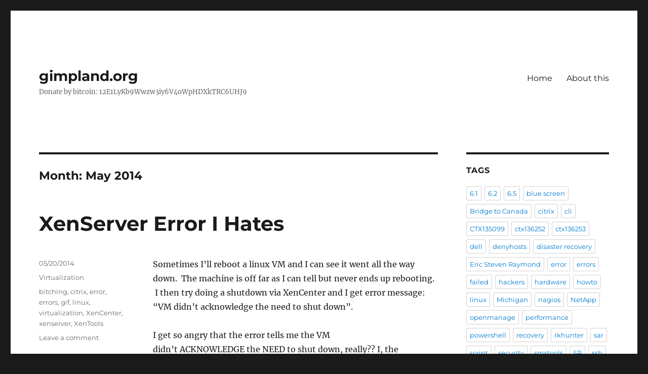

--- FILE ---
content_type: text/html; charset=UTF-8
request_url: https://gimpland.org/now/2014/05/
body_size: 13224
content:
<!DOCTYPE html>
<html dir="ltr" lang="en-US" prefix="og: https://ogp.me/ns#" class="no-js">
<head>
	<meta charset="UTF-8">
	<meta name="viewport" content="width=device-width, initial-scale=1.0">
	<link rel="profile" href="https://gmpg.org/xfn/11">
		<script>
(function(html){html.className = html.className.replace(/\bno-js\b/,'js')})(document.documentElement);
//# sourceURL=twentysixteen_javascript_detection
</script>

		<!-- All in One SEO 4.9.3 - aioseo.com -->
	<meta name="robots" content="max-image-preview:large" />
	<link rel="canonical" href="https://gimpland.org/now/2014/05/" />
	<meta name="generator" content="All in One SEO (AIOSEO) 4.9.3" />
		<script type="application/ld+json" class="aioseo-schema">
			{"@context":"https:\/\/schema.org","@graph":[{"@type":"BreadcrumbList","@id":"https:\/\/gimpland.org\/now\/2014\/05\/#breadcrumblist","itemListElement":[{"@type":"ListItem","@id":"https:\/\/gimpland.org\/now#listItem","position":1,"name":"Home","item":"https:\/\/gimpland.org\/now","nextItem":{"@type":"ListItem","@id":"https:\/\/gimpland.org\/now\/2014\/#listItem","name":2014}},{"@type":"ListItem","@id":"https:\/\/gimpland.org\/now\/2014\/#listItem","position":2,"name":2014,"item":"https:\/\/gimpland.org\/now\/2014\/","nextItem":{"@type":"ListItem","@id":"https:\/\/gimpland.org\/now\/2014\/05\/#listItem","name":"05"},"previousItem":{"@type":"ListItem","@id":"https:\/\/gimpland.org\/now#listItem","name":"Home"}},{"@type":"ListItem","@id":"https:\/\/gimpland.org\/now\/2014\/05\/#listItem","position":3,"name":"05","previousItem":{"@type":"ListItem","@id":"https:\/\/gimpland.org\/now\/2014\/#listItem","name":2014}}]},{"@type":"CollectionPage","@id":"https:\/\/gimpland.org\/now\/2014\/05\/#collectionpage","url":"https:\/\/gimpland.org\/now\/2014\/05\/","name":"May, 2014 | gimpland.org","inLanguage":"en-US","isPartOf":{"@id":"https:\/\/gimpland.org\/now\/#website"},"breadcrumb":{"@id":"https:\/\/gimpland.org\/now\/2014\/05\/#breadcrumblist"}},{"@type":"Organization","@id":"https:\/\/gimpland.org\/now\/#organization","name":"gimpland.org","description":"Donate by bitcoin: 12E1LyKb9Wwzw3iy6V4oWpHDXkTRC6UHJ9","url":"https:\/\/gimpland.org\/now\/"},{"@type":"WebSite","@id":"https:\/\/gimpland.org\/now\/#website","url":"https:\/\/gimpland.org\/now\/","name":"gimpland.org","description":"Donate by bitcoin: 12E1LyKb9Wwzw3iy6V4oWpHDXkTRC6UHJ9","inLanguage":"en-US","publisher":{"@id":"https:\/\/gimpland.org\/now\/#organization"}}]}
		</script>
		<!-- All in One SEO -->


	<!-- This site is optimized with the Yoast SEO plugin v26.7 - https://yoast.com/wordpress/plugins/seo/ -->
	<title>May, 2014 | gimpland.org</title>
	<meta property="og:locale" content="en_US" />
	<meta property="og:type" content="website" />
	<meta property="og:title" content="May 2014 - gimpland.org" />
	<meta property="og:url" content="https://gimpland.org/now/2014/05/" />
	<meta property="og:site_name" content="gimpland.org" />
	<script type="application/ld+json" class="yoast-schema-graph">{"@context":"https://schema.org","@graph":[{"@type":"CollectionPage","@id":"https://gimpland.org/now/2014/05/","url":"https://gimpland.org/now/2014/05/","name":"May 2014 - gimpland.org","isPartOf":{"@id":"https://gimpland.org/now/#website"},"inLanguage":"en-US"},{"@type":"WebSite","@id":"https://gimpland.org/now/#website","url":"https://gimpland.org/now/","name":"gimpland.org","description":"Donate by bitcoin: 12E1LyKb9Wwzw3iy6V4oWpHDXkTRC6UHJ9","potentialAction":[{"@type":"SearchAction","target":{"@type":"EntryPoint","urlTemplate":"https://gimpland.org/now/?s={search_term_string}"},"query-input":{"@type":"PropertyValueSpecification","valueRequired":true,"valueName":"search_term_string"}}],"inLanguage":"en-US"}]}</script>
	<!-- / Yoast SEO plugin. -->


<link rel='dns-prefetch' href='//secure.gravatar.com' />
<link rel='dns-prefetch' href='//stats.wp.com' />
<link rel='dns-prefetch' href='//v0.wordpress.com' />
<link rel="alternate" type="application/rss+xml" title="gimpland.org &raquo; Feed" href="https://gimpland.org/now/feed/" />
<link rel="alternate" type="application/rss+xml" title="gimpland.org &raquo; Comments Feed" href="https://gimpland.org/now/comments/feed/" />
<script>(()=>{"use strict";const e=[400,500,600,700,800,900],t=e=>`wprm-min-${e}`,n=e=>`wprm-max-${e}`,s=new Set,o="ResizeObserver"in window,r=o?new ResizeObserver((e=>{for(const t of e)c(t.target)})):null,i=.5/(window.devicePixelRatio||1);function c(s){const o=s.getBoundingClientRect().width||0;for(let r=0;r<e.length;r++){const c=e[r],a=o<=c+i;o>c+i?s.classList.add(t(c)):s.classList.remove(t(c)),a?s.classList.add(n(c)):s.classList.remove(n(c))}}function a(e){s.has(e)||(s.add(e),r&&r.observe(e),c(e))}!function(e=document){e.querySelectorAll(".wprm-recipe").forEach(a)}();if(new MutationObserver((e=>{for(const t of e)for(const e of t.addedNodes)e instanceof Element&&(e.matches?.(".wprm-recipe")&&a(e),e.querySelectorAll?.(".wprm-recipe").forEach(a))})).observe(document.documentElement,{childList:!0,subtree:!0}),!o){let e=0;addEventListener("resize",(()=>{e&&cancelAnimationFrame(e),e=requestAnimationFrame((()=>s.forEach(c)))}),{passive:!0})}})();</script><style id='wp-img-auto-sizes-contain-inline-css'>
img:is([sizes=auto i],[sizes^="auto," i]){contain-intrinsic-size:3000px 1500px}
/*# sourceURL=wp-img-auto-sizes-contain-inline-css */
</style>
<link rel='stylesheet' id='twentysixteen-jetpack-css' href='https://gimpland.org/now/wp-content/plugins/jetpack/modules/theme-tools/compat/twentysixteen.css?ver=15.4' media='all' />
<style id='wp-emoji-styles-inline-css'>

	img.wp-smiley, img.emoji {
		display: inline !important;
		border: none !important;
		box-shadow: none !important;
		height: 1em !important;
		width: 1em !important;
		margin: 0 0.07em !important;
		vertical-align: -0.1em !important;
		background: none !important;
		padding: 0 !important;
	}
/*# sourceURL=wp-emoji-styles-inline-css */
</style>
<style id='wp-block-library-inline-css'>
:root{--wp-block-synced-color:#7a00df;--wp-block-synced-color--rgb:122,0,223;--wp-bound-block-color:var(--wp-block-synced-color);--wp-editor-canvas-background:#ddd;--wp-admin-theme-color:#007cba;--wp-admin-theme-color--rgb:0,124,186;--wp-admin-theme-color-darker-10:#006ba1;--wp-admin-theme-color-darker-10--rgb:0,107,160.5;--wp-admin-theme-color-darker-20:#005a87;--wp-admin-theme-color-darker-20--rgb:0,90,135;--wp-admin-border-width-focus:2px}@media (min-resolution:192dpi){:root{--wp-admin-border-width-focus:1.5px}}.wp-element-button{cursor:pointer}:root .has-very-light-gray-background-color{background-color:#eee}:root .has-very-dark-gray-background-color{background-color:#313131}:root .has-very-light-gray-color{color:#eee}:root .has-very-dark-gray-color{color:#313131}:root .has-vivid-green-cyan-to-vivid-cyan-blue-gradient-background{background:linear-gradient(135deg,#00d084,#0693e3)}:root .has-purple-crush-gradient-background{background:linear-gradient(135deg,#34e2e4,#4721fb 50%,#ab1dfe)}:root .has-hazy-dawn-gradient-background{background:linear-gradient(135deg,#faaca8,#dad0ec)}:root .has-subdued-olive-gradient-background{background:linear-gradient(135deg,#fafae1,#67a671)}:root .has-atomic-cream-gradient-background{background:linear-gradient(135deg,#fdd79a,#004a59)}:root .has-nightshade-gradient-background{background:linear-gradient(135deg,#330968,#31cdcf)}:root .has-midnight-gradient-background{background:linear-gradient(135deg,#020381,#2874fc)}:root{--wp--preset--font-size--normal:16px;--wp--preset--font-size--huge:42px}.has-regular-font-size{font-size:1em}.has-larger-font-size{font-size:2.625em}.has-normal-font-size{font-size:var(--wp--preset--font-size--normal)}.has-huge-font-size{font-size:var(--wp--preset--font-size--huge)}.has-text-align-center{text-align:center}.has-text-align-left{text-align:left}.has-text-align-right{text-align:right}.has-fit-text{white-space:nowrap!important}#end-resizable-editor-section{display:none}.aligncenter{clear:both}.items-justified-left{justify-content:flex-start}.items-justified-center{justify-content:center}.items-justified-right{justify-content:flex-end}.items-justified-space-between{justify-content:space-between}.screen-reader-text{border:0;clip-path:inset(50%);height:1px;margin:-1px;overflow:hidden;padding:0;position:absolute;width:1px;word-wrap:normal!important}.screen-reader-text:focus{background-color:#ddd;clip-path:none;color:#444;display:block;font-size:1em;height:auto;left:5px;line-height:normal;padding:15px 23px 14px;text-decoration:none;top:5px;width:auto;z-index:100000}html :where(.has-border-color){border-style:solid}html :where([style*=border-top-color]){border-top-style:solid}html :where([style*=border-right-color]){border-right-style:solid}html :where([style*=border-bottom-color]){border-bottom-style:solid}html :where([style*=border-left-color]){border-left-style:solid}html :where([style*=border-width]){border-style:solid}html :where([style*=border-top-width]){border-top-style:solid}html :where([style*=border-right-width]){border-right-style:solid}html :where([style*=border-bottom-width]){border-bottom-style:solid}html :where([style*=border-left-width]){border-left-style:solid}html :where(img[class*=wp-image-]){height:auto;max-width:100%}:where(figure){margin:0 0 1em}html :where(.is-position-sticky){--wp-admin--admin-bar--position-offset:var(--wp-admin--admin-bar--height,0px)}@media screen and (max-width:600px){html :where(.is-position-sticky){--wp-admin--admin-bar--position-offset:0px}}

/*# sourceURL=wp-block-library-inline-css */
</style><style id='global-styles-inline-css'>
:root{--wp--preset--aspect-ratio--square: 1;--wp--preset--aspect-ratio--4-3: 4/3;--wp--preset--aspect-ratio--3-4: 3/4;--wp--preset--aspect-ratio--3-2: 3/2;--wp--preset--aspect-ratio--2-3: 2/3;--wp--preset--aspect-ratio--16-9: 16/9;--wp--preset--aspect-ratio--9-16: 9/16;--wp--preset--color--black: #000000;--wp--preset--color--cyan-bluish-gray: #abb8c3;--wp--preset--color--white: #fff;--wp--preset--color--pale-pink: #f78da7;--wp--preset--color--vivid-red: #cf2e2e;--wp--preset--color--luminous-vivid-orange: #ff6900;--wp--preset--color--luminous-vivid-amber: #fcb900;--wp--preset--color--light-green-cyan: #7bdcb5;--wp--preset--color--vivid-green-cyan: #00d084;--wp--preset--color--pale-cyan-blue: #8ed1fc;--wp--preset--color--vivid-cyan-blue: #0693e3;--wp--preset--color--vivid-purple: #9b51e0;--wp--preset--color--dark-gray: #1a1a1a;--wp--preset--color--medium-gray: #686868;--wp--preset--color--light-gray: #e5e5e5;--wp--preset--color--blue-gray: #4d545c;--wp--preset--color--bright-blue: #007acc;--wp--preset--color--light-blue: #9adffd;--wp--preset--color--dark-brown: #402b30;--wp--preset--color--medium-brown: #774e24;--wp--preset--color--dark-red: #640c1f;--wp--preset--color--bright-red: #ff675f;--wp--preset--color--yellow: #ffef8e;--wp--preset--gradient--vivid-cyan-blue-to-vivid-purple: linear-gradient(135deg,rgb(6,147,227) 0%,rgb(155,81,224) 100%);--wp--preset--gradient--light-green-cyan-to-vivid-green-cyan: linear-gradient(135deg,rgb(122,220,180) 0%,rgb(0,208,130) 100%);--wp--preset--gradient--luminous-vivid-amber-to-luminous-vivid-orange: linear-gradient(135deg,rgb(252,185,0) 0%,rgb(255,105,0) 100%);--wp--preset--gradient--luminous-vivid-orange-to-vivid-red: linear-gradient(135deg,rgb(255,105,0) 0%,rgb(207,46,46) 100%);--wp--preset--gradient--very-light-gray-to-cyan-bluish-gray: linear-gradient(135deg,rgb(238,238,238) 0%,rgb(169,184,195) 100%);--wp--preset--gradient--cool-to-warm-spectrum: linear-gradient(135deg,rgb(74,234,220) 0%,rgb(151,120,209) 20%,rgb(207,42,186) 40%,rgb(238,44,130) 60%,rgb(251,105,98) 80%,rgb(254,248,76) 100%);--wp--preset--gradient--blush-light-purple: linear-gradient(135deg,rgb(255,206,236) 0%,rgb(152,150,240) 100%);--wp--preset--gradient--blush-bordeaux: linear-gradient(135deg,rgb(254,205,165) 0%,rgb(254,45,45) 50%,rgb(107,0,62) 100%);--wp--preset--gradient--luminous-dusk: linear-gradient(135deg,rgb(255,203,112) 0%,rgb(199,81,192) 50%,rgb(65,88,208) 100%);--wp--preset--gradient--pale-ocean: linear-gradient(135deg,rgb(255,245,203) 0%,rgb(182,227,212) 50%,rgb(51,167,181) 100%);--wp--preset--gradient--electric-grass: linear-gradient(135deg,rgb(202,248,128) 0%,rgb(113,206,126) 100%);--wp--preset--gradient--midnight: linear-gradient(135deg,rgb(2,3,129) 0%,rgb(40,116,252) 100%);--wp--preset--font-size--small: 13px;--wp--preset--font-size--medium: 20px;--wp--preset--font-size--large: 36px;--wp--preset--font-size--x-large: 42px;--wp--preset--spacing--20: 0.44rem;--wp--preset--spacing--30: 0.67rem;--wp--preset--spacing--40: 1rem;--wp--preset--spacing--50: 1.5rem;--wp--preset--spacing--60: 2.25rem;--wp--preset--spacing--70: 3.38rem;--wp--preset--spacing--80: 5.06rem;--wp--preset--shadow--natural: 6px 6px 9px rgba(0, 0, 0, 0.2);--wp--preset--shadow--deep: 12px 12px 50px rgba(0, 0, 0, 0.4);--wp--preset--shadow--sharp: 6px 6px 0px rgba(0, 0, 0, 0.2);--wp--preset--shadow--outlined: 6px 6px 0px -3px rgb(255, 255, 255), 6px 6px rgb(0, 0, 0);--wp--preset--shadow--crisp: 6px 6px 0px rgb(0, 0, 0);}:where(.is-layout-flex){gap: 0.5em;}:where(.is-layout-grid){gap: 0.5em;}body .is-layout-flex{display: flex;}.is-layout-flex{flex-wrap: wrap;align-items: center;}.is-layout-flex > :is(*, div){margin: 0;}body .is-layout-grid{display: grid;}.is-layout-grid > :is(*, div){margin: 0;}:where(.wp-block-columns.is-layout-flex){gap: 2em;}:where(.wp-block-columns.is-layout-grid){gap: 2em;}:where(.wp-block-post-template.is-layout-flex){gap: 1.25em;}:where(.wp-block-post-template.is-layout-grid){gap: 1.25em;}.has-black-color{color: var(--wp--preset--color--black) !important;}.has-cyan-bluish-gray-color{color: var(--wp--preset--color--cyan-bluish-gray) !important;}.has-white-color{color: var(--wp--preset--color--white) !important;}.has-pale-pink-color{color: var(--wp--preset--color--pale-pink) !important;}.has-vivid-red-color{color: var(--wp--preset--color--vivid-red) !important;}.has-luminous-vivid-orange-color{color: var(--wp--preset--color--luminous-vivid-orange) !important;}.has-luminous-vivid-amber-color{color: var(--wp--preset--color--luminous-vivid-amber) !important;}.has-light-green-cyan-color{color: var(--wp--preset--color--light-green-cyan) !important;}.has-vivid-green-cyan-color{color: var(--wp--preset--color--vivid-green-cyan) !important;}.has-pale-cyan-blue-color{color: var(--wp--preset--color--pale-cyan-blue) !important;}.has-vivid-cyan-blue-color{color: var(--wp--preset--color--vivid-cyan-blue) !important;}.has-vivid-purple-color{color: var(--wp--preset--color--vivid-purple) !important;}.has-black-background-color{background-color: var(--wp--preset--color--black) !important;}.has-cyan-bluish-gray-background-color{background-color: var(--wp--preset--color--cyan-bluish-gray) !important;}.has-white-background-color{background-color: var(--wp--preset--color--white) !important;}.has-pale-pink-background-color{background-color: var(--wp--preset--color--pale-pink) !important;}.has-vivid-red-background-color{background-color: var(--wp--preset--color--vivid-red) !important;}.has-luminous-vivid-orange-background-color{background-color: var(--wp--preset--color--luminous-vivid-orange) !important;}.has-luminous-vivid-amber-background-color{background-color: var(--wp--preset--color--luminous-vivid-amber) !important;}.has-light-green-cyan-background-color{background-color: var(--wp--preset--color--light-green-cyan) !important;}.has-vivid-green-cyan-background-color{background-color: var(--wp--preset--color--vivid-green-cyan) !important;}.has-pale-cyan-blue-background-color{background-color: var(--wp--preset--color--pale-cyan-blue) !important;}.has-vivid-cyan-blue-background-color{background-color: var(--wp--preset--color--vivid-cyan-blue) !important;}.has-vivid-purple-background-color{background-color: var(--wp--preset--color--vivid-purple) !important;}.has-black-border-color{border-color: var(--wp--preset--color--black) !important;}.has-cyan-bluish-gray-border-color{border-color: var(--wp--preset--color--cyan-bluish-gray) !important;}.has-white-border-color{border-color: var(--wp--preset--color--white) !important;}.has-pale-pink-border-color{border-color: var(--wp--preset--color--pale-pink) !important;}.has-vivid-red-border-color{border-color: var(--wp--preset--color--vivid-red) !important;}.has-luminous-vivid-orange-border-color{border-color: var(--wp--preset--color--luminous-vivid-orange) !important;}.has-luminous-vivid-amber-border-color{border-color: var(--wp--preset--color--luminous-vivid-amber) !important;}.has-light-green-cyan-border-color{border-color: var(--wp--preset--color--light-green-cyan) !important;}.has-vivid-green-cyan-border-color{border-color: var(--wp--preset--color--vivid-green-cyan) !important;}.has-pale-cyan-blue-border-color{border-color: var(--wp--preset--color--pale-cyan-blue) !important;}.has-vivid-cyan-blue-border-color{border-color: var(--wp--preset--color--vivid-cyan-blue) !important;}.has-vivid-purple-border-color{border-color: var(--wp--preset--color--vivid-purple) !important;}.has-vivid-cyan-blue-to-vivid-purple-gradient-background{background: var(--wp--preset--gradient--vivid-cyan-blue-to-vivid-purple) !important;}.has-light-green-cyan-to-vivid-green-cyan-gradient-background{background: var(--wp--preset--gradient--light-green-cyan-to-vivid-green-cyan) !important;}.has-luminous-vivid-amber-to-luminous-vivid-orange-gradient-background{background: var(--wp--preset--gradient--luminous-vivid-amber-to-luminous-vivid-orange) !important;}.has-luminous-vivid-orange-to-vivid-red-gradient-background{background: var(--wp--preset--gradient--luminous-vivid-orange-to-vivid-red) !important;}.has-very-light-gray-to-cyan-bluish-gray-gradient-background{background: var(--wp--preset--gradient--very-light-gray-to-cyan-bluish-gray) !important;}.has-cool-to-warm-spectrum-gradient-background{background: var(--wp--preset--gradient--cool-to-warm-spectrum) !important;}.has-blush-light-purple-gradient-background{background: var(--wp--preset--gradient--blush-light-purple) !important;}.has-blush-bordeaux-gradient-background{background: var(--wp--preset--gradient--blush-bordeaux) !important;}.has-luminous-dusk-gradient-background{background: var(--wp--preset--gradient--luminous-dusk) !important;}.has-pale-ocean-gradient-background{background: var(--wp--preset--gradient--pale-ocean) !important;}.has-electric-grass-gradient-background{background: var(--wp--preset--gradient--electric-grass) !important;}.has-midnight-gradient-background{background: var(--wp--preset--gradient--midnight) !important;}.has-small-font-size{font-size: var(--wp--preset--font-size--small) !important;}.has-medium-font-size{font-size: var(--wp--preset--font-size--medium) !important;}.has-large-font-size{font-size: var(--wp--preset--font-size--large) !important;}.has-x-large-font-size{font-size: var(--wp--preset--font-size--x-large) !important;}
/*# sourceURL=global-styles-inline-css */
</style>

<style id='classic-theme-styles-inline-css'>
/*! This file is auto-generated */
.wp-block-button__link{color:#fff;background-color:#32373c;border-radius:9999px;box-shadow:none;text-decoration:none;padding:calc(.667em + 2px) calc(1.333em + 2px);font-size:1.125em}.wp-block-file__button{background:#32373c;color:#fff;text-decoration:none}
/*# sourceURL=/wp-includes/css/classic-themes.min.css */
</style>
<link rel='stylesheet' id='wprm-public-css' href='https://gimpland.org/now/wp-content/plugins/wp-recipe-maker/dist/public-modern.css?ver=10.3.2' media='all' />
<link rel='stylesheet' id='adsns_css-css' href='https://gimpland.org/now/wp-content/plugins/adsense-plugin/css/adsns.css?ver=1.50' media='all' />
<link rel='stylesheet' id='twentysixteen-fonts-css' href='https://gimpland.org/now/wp-content/themes/twentysixteen/fonts/merriweather-plus-montserrat-plus-inconsolata.css?ver=20230328' media='all' />
<link rel='stylesheet' id='genericons-css' href='https://gimpland.org/now/wp-content/plugins/jetpack/_inc/genericons/genericons/genericons.css?ver=3.1' media='all' />
<link rel='stylesheet' id='twentysixteen-style-css' href='https://gimpland.org/now/wp-content/themes/twentysixteen/style.css?ver=20251202' media='all' />
<link rel='stylesheet' id='twentysixteen-block-style-css' href='https://gimpland.org/now/wp-content/themes/twentysixteen/css/blocks.css?ver=20240817' media='all' />
<link rel='stylesheet' id='__EPYT__style-css' href='https://gimpland.org/now/wp-content/plugins/youtube-embed-plus/styles/ytprefs.min.css?ver=14.2.4' media='all' />
<style id='__EPYT__style-inline-css'>

                .epyt-gallery-thumb {
                        width: 33.333%;
                }
                
/*# sourceURL=__EPYT__style-inline-css */
</style>
<script src="https://gimpland.org/now/wp-includes/js/jquery/jquery.min.js?ver=3.7.1" id="jquery-core-js"></script>
<script src="https://gimpland.org/now/wp-includes/js/jquery/jquery-migrate.min.js?ver=3.4.1" id="jquery-migrate-js"></script>
<script id="twentysixteen-script-js-extra">
var screenReaderText = {"expand":"expand child menu","collapse":"collapse child menu"};
//# sourceURL=twentysixteen-script-js-extra
</script>
<script src="https://gimpland.org/now/wp-content/themes/twentysixteen/js/functions.js?ver=20230629" id="twentysixteen-script-js" defer data-wp-strategy="defer"></script>
<script id="__ytprefs__-js-extra">
var _EPYT_ = {"ajaxurl":"https://gimpland.org/now/wp-admin/admin-ajax.php","security":"aeae3ef128","gallery_scrolloffset":"20","eppathtoscripts":"https://gimpland.org/now/wp-content/plugins/youtube-embed-plus/scripts/","eppath":"https://gimpland.org/now/wp-content/plugins/youtube-embed-plus/","epresponsiveselector":"[\"iframe.__youtube_prefs_widget__\"]","epdovol":"1","version":"14.2.4","evselector":"iframe.__youtube_prefs__[src], iframe[src*=\"youtube.com/embed/\"], iframe[src*=\"youtube-nocookie.com/embed/\"]","ajax_compat":"","maxres_facade":"eager","ytapi_load":"light","pause_others":"","stopMobileBuffer":"1","facade_mode":"","not_live_on_channel":""};
//# sourceURL=__ytprefs__-js-extra
</script>
<script src="https://gimpland.org/now/wp-content/plugins/youtube-embed-plus/scripts/ytprefs.min.js?ver=14.2.4" id="__ytprefs__-js"></script>
<link rel="https://api.w.org/" href="https://gimpland.org/now/wp-json/" /><link rel="EditURI" type="application/rsd+xml" title="RSD" href="https://gimpland.org/now/xmlrpc.php?rsd" />
<meta name="generator" content="WordPress 6.9" />
<script type="text/javascript">
(function(url){
	if(/(?:Chrome\/26\.0\.1410\.63 Safari\/537\.31|WordfenceTestMonBot)/.test(navigator.userAgent)){ return; }
	var addEvent = function(evt, handler) {
		if (window.addEventListener) {
			document.addEventListener(evt, handler, false);
		} else if (window.attachEvent) {
			document.attachEvent('on' + evt, handler);
		}
	};
	var removeEvent = function(evt, handler) {
		if (window.removeEventListener) {
			document.removeEventListener(evt, handler, false);
		} else if (window.detachEvent) {
			document.detachEvent('on' + evt, handler);
		}
	};
	var evts = 'contextmenu dblclick drag dragend dragenter dragleave dragover dragstart drop keydown keypress keyup mousedown mousemove mouseout mouseover mouseup mousewheel scroll'.split(' ');
	var logHuman = function() {
		if (window.wfLogHumanRan) { return; }
		window.wfLogHumanRan = true;
		var wfscr = document.createElement('script');
		wfscr.type = 'text/javascript';
		wfscr.async = true;
		wfscr.src = url + '&r=' + Math.random();
		(document.getElementsByTagName('head')[0]||document.getElementsByTagName('body')[0]).appendChild(wfscr);
		for (var i = 0; i < evts.length; i++) {
			removeEvent(evts[i], logHuman);
		}
	};
	for (var i = 0; i < evts.length; i++) {
		addEvent(evts[i], logHuman);
	}
})('//gimpland.org/now/?wordfence_lh=1&hid=A565B5263C87962D1F029FFFE3DF4CF1');
</script><style type="text/css"> .tippy-box[data-theme~="wprm"] { background-color: #333333; color: #FFFFFF; } .tippy-box[data-theme~="wprm"][data-placement^="top"] > .tippy-arrow::before { border-top-color: #333333; } .tippy-box[data-theme~="wprm"][data-placement^="bottom"] > .tippy-arrow::before { border-bottom-color: #333333; } .tippy-box[data-theme~="wprm"][data-placement^="left"] > .tippy-arrow::before { border-left-color: #333333; } .tippy-box[data-theme~="wprm"][data-placement^="right"] > .tippy-arrow::before { border-right-color: #333333; } .tippy-box[data-theme~="wprm"] a { color: #FFFFFF; } .wprm-comment-rating svg { width: 18px !important; height: 18px !important; } img.wprm-comment-rating { width: 90px !important; height: 18px !important; } body { --comment-rating-star-color: #343434; } body { --wprm-popup-font-size: 16px; } body { --wprm-popup-background: #ffffff; } body { --wprm-popup-title: #000000; } body { --wprm-popup-content: #444444; } body { --wprm-popup-button-background: #444444; } body { --wprm-popup-button-text: #ffffff; } body { --wprm-popup-accent: #747B2D; }</style><style type="text/css">.wprm-glossary-term {color: #5A822B;text-decoration: underline;cursor: help;}</style>	<style>img#wpstats{display:none}</style>
		<!-- There is no amphtml version available for this URL. --></head>

<body class="archive date wp-embed-responsive wp-theme-twentysixteen hfeed">
<div id="page" class="site">
	<div class="site-inner">
		<a class="skip-link screen-reader-text" href="#content">
			Skip to content		</a>

		<header id="masthead" class="site-header">
			<div class="site-header-main">
				<div class="site-branding">
											<p class="site-title"><a href="https://gimpland.org/now/" rel="home" >gimpland.org</a></p>
												<p class="site-description">Donate by bitcoin: 12E1LyKb9Wwzw3iy6V4oWpHDXkTRC6UHJ9</p>
									</div><!-- .site-branding -->

									<button id="menu-toggle" class="menu-toggle">Menu</button>

					<div id="site-header-menu" class="site-header-menu">
													<nav id="site-navigation" class="main-navigation" aria-label="Primary Menu">
								<div class="menu-menu-1-container"><ul id="menu-menu-1" class="primary-menu"><li id="menu-item-165" class="menu-item menu-item-type-custom menu-item-object-custom menu-item-home menu-item-165"><a href="http://gimpland.org/now/">Home</a></li>
<li id="menu-item-166" class="menu-item menu-item-type-post_type menu-item-object-page menu-item-166"><a href="https://gimpland.org/now/about-this/">About this</a></li>
</ul></div>							</nav><!-- .main-navigation -->
						
											</div><!-- .site-header-menu -->
							</div><!-- .site-header-main -->

					</header><!-- .site-header -->

		<div id="content" class="site-content">

	<div id="primary" class="content-area">
		<main id="main" class="site-main">

		
			<header class="page-header">
				<h1 class="page-title">Month: <span>May 2014</span></h1>			</header><!-- .page-header -->

			
<article id="post-210" class="post-210 post type-post status-publish format-standard hentry category-virtualization tag-bitching tag-citrix tag-error tag-errors tag-gif tag-linux tag-virtualization-2 tag-xencenter tag-xenserver tag-xentools">
	<header class="entry-header">
		
		<h2 class="entry-title"><a href="https://gimpland.org/now/2014/05/xenserver-error-i-hates/" rel="bookmark">XenServer Error I Hates</a></h2>	</header><!-- .entry-header -->

	
	
	<div class="entry-content">
		<p>Sometimes I&#8217;ll reboot a linux VM and I can see it went all the way down.  The machine is off far as I can tell but never ends up rebooting.  I then try doing a shutdown via XenCenter and I get error message: &#8220;VM didn&#8217;t acknowledge the need to shut down&#8221;.</p>
<p>I get so angry that the error tells me the VM didn&#8217;t ACKNOWLEDGE the NEED to shut down, really?? I, the administrator just told this piece of software to shutdown and it&#8217;s telling ME that it doesn&#8217;t acknowledge my command?  Reminds of an old error message I saw in Windows 95/98, &#8220;Windows will manage these settings&#8221;.  I think to myself, am I commanding the computer, or does the computer command me?</p>
<p>Pretty much this GIF explains everything I feel about this error.</p>
<p><img fetchpriority="high" decoding="async" class="alignnone" src="http://i.imgur.com/KppeqvS.gif" alt="" width="370" height="335" /></p>
	</div><!-- .entry-content -->

	<footer class="entry-footer">
		<span class="byline"><img alt='' src='https://secure.gravatar.com/avatar/d0544d7ec7cea4e1a78e16ae627707fdc0a3f9d32087dd9a87038b079316ac2d?s=49&#038;d=identicon&#038;r=x' srcset='https://secure.gravatar.com/avatar/d0544d7ec7cea4e1a78e16ae627707fdc0a3f9d32087dd9a87038b079316ac2d?s=98&#038;d=identicon&#038;r=x 2x' class='avatar avatar-49 photo' height='49' width='49' decoding='async'/><span class="screen-reader-text">Author </span><span class="author vcard"><a class="url fn n" href="https://gimpland.org/now/author/imp7/">imp7</a></span></span><span class="posted-on"><span class="screen-reader-text">Posted on </span><a href="https://gimpland.org/now/2014/05/xenserver-error-i-hates/" rel="bookmark"><time class="entry-date published updated" datetime="2014-05-20T09:39:40-05:00">05/20/2014</time></a></span><span class="cat-links"><span class="screen-reader-text">Categories </span><a href="https://gimpland.org/now/category/virtualization/" rel="category tag">Virtualization</a></span><span class="tags-links"><span class="screen-reader-text">Tags </span><a href="https://gimpland.org/now/tag/bitching/" rel="tag">bitching</a>, <a href="https://gimpland.org/now/tag/citrix/" rel="tag">citrix</a>, <a href="https://gimpland.org/now/tag/error/" rel="tag">error</a>, <a href="https://gimpland.org/now/tag/errors/" rel="tag">errors</a>, <a href="https://gimpland.org/now/tag/gif/" rel="tag">gif</a>, <a href="https://gimpland.org/now/tag/linux/" rel="tag">linux</a>, <a href="https://gimpland.org/now/tag/virtualization-2/" rel="tag">virtualization</a>, <a href="https://gimpland.org/now/tag/xencenter/" rel="tag">XenCenter</a>, <a href="https://gimpland.org/now/tag/xenserver/" rel="tag">xenserver</a>, <a href="https://gimpland.org/now/tag/xentools/" rel="tag">XenTools</a></span><span class="comments-link"><a href="https://gimpland.org/now/2014/05/xenserver-error-i-hates/#respond">Leave a comment<span class="screen-reader-text"> on XenServer Error I Hates</span></a></span>			</footer><!-- .entry-footer -->
</article><!-- #post-210 -->

<article id="post-205" class="post-205 post type-post status-publish format-standard hentry category-virtualization tag-6-1 tag-6-2 tag-citrix tag-cli tag-howto tag-license tag-linux tag-rolling tag-update tag-upgrade tag-vdi tag-virtualization-2 tag-xencenter tag-xenserver tag-xentools">
	<header class="entry-header">
		
		<h2 class="entry-title"><a href="https://gimpland.org/now/2014/05/citrix-xenserver-upgrade-from-6-1-to-6-2/" rel="bookmark">Citrix XenServer Upgrade From 6.1 to 6.2</a></h2>	</header><!-- .entry-header -->

	
	
	<div class="entry-content">
		<p>This weekend I&#8217;ve updated from 6.1 to 6.2. Here are the steps I took to do the upgrade.</p>
<ol>
<li>Make sure you have <a title="Citrix 6.2 Upgrade licence" href="https://www.citrix.com/account/toolbox/upgrade-my-products/version-upgrade-options.html">upgraded your licenses to 6.2 (May require login)</a>.  They have changed to a per socket structure, for us we have two sockets per server, and was able to upgrade without paying extra.  The upgrade will warning you if you don&#8217;t have the 6.2 license, but you can continue on&#8230; just make sure you&#8217;ve got the new 6.2 license is applied to your license server.</li>
<li>Download the <a title="XenServer 6.2 Download" href="https://www.citrix.com/downloads/xenserver/product-software/xenserver-62.html">XenServer-6.2.0-install-cd.iso</a> file (May require login)</li>
<li>I uploaded the file to a physical linux web server not part of my Xen pool</li>
<li>Create a directory called &#8216;xen&#8217; in the root of your web site</li>
<li>Mount the ISO as a loop device:
<pre>sudo mount -o loop XenServer-6.2.0-install-cd.iso xen/</pre>
</li>
<li>Update <a title="Citrix XenCenter Download" href="https://www.citrix.com/downloads/xenserver/product-software/xenserver-62.html">XenCenter.msi</a> to the latest version. After updating XenCenter, &#8220;About XenCenter&#8221; shows my version as &#8220;6.2 (build 1377)&#8221;</li>
<li>Backup your XenServer Pool, ssh into your pool master and run this command.  Copy into your backups on a file server
<pre>xe pool-dump-database file-name=xenpool.backup.20140510</pre>
</li>
<li>Disable HA</li>
<li>Shutdown any unneeded VMs, this will decrease the time it takes to preform the upgrade</li>
<li>To preform the upgrade, in XenCenter goto Tools -&gt; Rolling Pool Upgrade</li>
<li>Select your pool</li>
<li>Select &#8216;Automatic Mode&#8217;</li>
<li>Obey the rules of the pre-check</li>
<li>Run the upgrade.  I had a few issues and had to restart the rolling upgrade, which didn&#8217;t seem like an issue.  My issues were mostly VMs loosing their VDIs, which can be fixed via this <a title="Citrix XenServer Error: VDI is not Available" href="http://gimpland.org/now/2013/01/citrix-xenserver-error-vdi-is-not-available/">article</a>.</li>
</ol>
	</div><!-- .entry-content -->

	<footer class="entry-footer">
		<span class="byline"><img alt='' src='https://secure.gravatar.com/avatar/d0544d7ec7cea4e1a78e16ae627707fdc0a3f9d32087dd9a87038b079316ac2d?s=49&#038;d=identicon&#038;r=x' srcset='https://secure.gravatar.com/avatar/d0544d7ec7cea4e1a78e16ae627707fdc0a3f9d32087dd9a87038b079316ac2d?s=98&#038;d=identicon&#038;r=x 2x' class='avatar avatar-49 photo' height='49' width='49' decoding='async'/><span class="screen-reader-text">Author </span><span class="author vcard"><a class="url fn n" href="https://gimpland.org/now/author/imp7/">imp7</a></span></span><span class="posted-on"><span class="screen-reader-text">Posted on </span><a href="https://gimpland.org/now/2014/05/citrix-xenserver-upgrade-from-6-1-to-6-2/" rel="bookmark"><time class="entry-date published updated" datetime="2014-05-10T17:01:11-05:00">05/10/2014</time></a></span><span class="cat-links"><span class="screen-reader-text">Categories </span><a href="https://gimpland.org/now/category/virtualization/" rel="category tag">Virtualization</a></span><span class="tags-links"><span class="screen-reader-text">Tags </span><a href="https://gimpland.org/now/tag/6-1/" rel="tag">6.1</a>, <a href="https://gimpland.org/now/tag/6-2/" rel="tag">6.2</a>, <a href="https://gimpland.org/now/tag/citrix/" rel="tag">citrix</a>, <a href="https://gimpland.org/now/tag/cli/" rel="tag">cli</a>, <a href="https://gimpland.org/now/tag/howto/" rel="tag">howto</a>, <a href="https://gimpland.org/now/tag/license/" rel="tag">license</a>, <a href="https://gimpland.org/now/tag/linux/" rel="tag">linux</a>, <a href="https://gimpland.org/now/tag/rolling/" rel="tag">rolling</a>, <a href="https://gimpland.org/now/tag/update/" rel="tag">update</a>, <a href="https://gimpland.org/now/tag/upgrade/" rel="tag">upgrade</a>, <a href="https://gimpland.org/now/tag/vdi/" rel="tag">vdi</a>, <a href="https://gimpland.org/now/tag/virtualization-2/" rel="tag">virtualization</a>, <a href="https://gimpland.org/now/tag/xencenter/" rel="tag">XenCenter</a>, <a href="https://gimpland.org/now/tag/xenserver/" rel="tag">xenserver</a>, <a href="https://gimpland.org/now/tag/xentools/" rel="tag">XenTools</a></span><span class="comments-link"><a href="https://gimpland.org/now/2014/05/citrix-xenserver-upgrade-from-6-1-to-6-2/#respond">Leave a comment<span class="screen-reader-text"> on Citrix XenServer Upgrade From 6.1 to 6.2</span></a></span>			</footer><!-- .entry-footer -->
</article><!-- #post-205 -->

		</main><!-- .site-main -->
	</div><!-- .content-area -->


	<aside id="secondary" class="sidebar widget-area">
		<section id="tag_cloud-2" class="widget widget_tag_cloud"><h2 class="widget-title">Tags</h2><nav aria-label="Tags"><div class="tagcloud"><ul class='wp-tag-cloud' role='list'>
	<li><a href="https://gimpland.org/now/tag/6-1/" class="tag-cloud-link tag-link-59 tag-link-position-1" style="font-size: 1em;">6.1</a></li>
	<li><a href="https://gimpland.org/now/tag/6-2/" class="tag-cloud-link tag-link-117 tag-link-position-2" style="font-size: 1em;">6.2</a></li>
	<li><a href="https://gimpland.org/now/tag/6-5/" class="tag-cloud-link tag-link-131 tag-link-position-3" style="font-size: 1em;">6.5</a></li>
	<li><a href="https://gimpland.org/now/tag/blue-screen/" class="tag-cloud-link tag-link-62 tag-link-position-4" style="font-size: 1em;">blue screen</a></li>
	<li><a href="https://gimpland.org/now/tag/bridge-to-canada/" class="tag-cloud-link tag-link-52 tag-link-position-5" style="font-size: 1em;">Bridge to Canada</a></li>
	<li><a href="https://gimpland.org/now/tag/citrix/" class="tag-cloud-link tag-link-15 tag-link-position-6" style="font-size: 1em;">citrix</a></li>
	<li><a href="https://gimpland.org/now/tag/cli/" class="tag-cloud-link tag-link-17 tag-link-position-7" style="font-size: 1em;">cli</a></li>
	<li><a href="https://gimpland.org/now/tag/ctx135099/" class="tag-cloud-link tag-link-67 tag-link-position-8" style="font-size: 1em;">CTX135099</a></li>
	<li><a href="https://gimpland.org/now/tag/ctx136252/" class="tag-cloud-link tag-link-66 tag-link-position-9" style="font-size: 1em;">ctx136252</a></li>
	<li><a href="https://gimpland.org/now/tag/ctx136253/" class="tag-cloud-link tag-link-65 tag-link-position-10" style="font-size: 1em;">ctx136253</a></li>
	<li><a href="https://gimpland.org/now/tag/dell/" class="tag-cloud-link tag-link-24 tag-link-position-11" style="font-size: 1em;">dell</a></li>
	<li><a href="https://gimpland.org/now/tag/denyhosts/" class="tag-cloud-link tag-link-35 tag-link-position-12" style="font-size: 1em;">denyhosts</a></li>
	<li><a href="https://gimpland.org/now/tag/disaster-recovery/" class="tag-cloud-link tag-link-44 tag-link-position-13" style="font-size: 1em;">disaster recovery</a></li>
	<li><a href="https://gimpland.org/now/tag/eric-steven-raymond/" class="tag-cloud-link tag-link-60 tag-link-position-14" style="font-size: 1em;">Eric Steven Raymond</a></li>
	<li><a href="https://gimpland.org/now/tag/error/" class="tag-cloud-link tag-link-39 tag-link-position-15" style="font-size: 1em;">error</a></li>
	<li><a href="https://gimpland.org/now/tag/errors/" class="tag-cloud-link tag-link-42 tag-link-position-16" style="font-size: 1em;">errors</a></li>
	<li><a href="https://gimpland.org/now/tag/failed/" class="tag-cloud-link tag-link-134 tag-link-position-17" style="font-size: 1em;">failed</a></li>
	<li><a href="https://gimpland.org/now/tag/hackers/" class="tag-cloud-link tag-link-10 tag-link-position-18" style="font-size: 1em;">hackers</a></li>
	<li><a href="https://gimpland.org/now/tag/hardware/" class="tag-cloud-link tag-link-25 tag-link-position-19" style="font-size: 1em;">hardware</a></li>
	<li><a href="https://gimpland.org/now/tag/howto/" class="tag-cloud-link tag-link-19 tag-link-position-20" style="font-size: 1em;">howto</a></li>
	<li><a href="https://gimpland.org/now/tag/linux/" class="tag-cloud-link tag-link-2 tag-link-position-21" style="font-size: 1em;">linux</a></li>
	<li><a href="https://gimpland.org/now/tag/michigan/" class="tag-cloud-link tag-link-51 tag-link-position-22" style="font-size: 1em;">Michigan</a></li>
	<li><a href="https://gimpland.org/now/tag/nagios/" class="tag-cloud-link tag-link-3 tag-link-position-23" style="font-size: 1em;">nagios</a></li>
	<li><a href="https://gimpland.org/now/tag/netapp/" class="tag-cloud-link tag-link-137 tag-link-position-24" style="font-size: 1em;">NetApp</a></li>
	<li><a href="https://gimpland.org/now/tag/openmanage/" class="tag-cloud-link tag-link-26 tag-link-position-25" style="font-size: 1em;">openmanage</a></li>
	<li><a href="https://gimpland.org/now/tag/performance/" class="tag-cloud-link tag-link-38 tag-link-position-26" style="font-size: 1em;">performance</a></li>
	<li><a href="https://gimpland.org/now/tag/powershell-2/" class="tag-cloud-link tag-link-111 tag-link-position-27" style="font-size: 1em;">powershell</a></li>
	<li><a href="https://gimpland.org/now/tag/recovery/" class="tag-cloud-link tag-link-43 tag-link-position-28" style="font-size: 1em;">recovery</a></li>
	<li><a href="https://gimpland.org/now/tag/rkhunter/" class="tag-cloud-link tag-link-34 tag-link-position-29" style="font-size: 1em;">rkhunter</a></li>
	<li><a href="https://gimpland.org/now/tag/sar/" class="tag-cloud-link tag-link-37 tag-link-position-30" style="font-size: 1em;">sar</a></li>
	<li><a href="https://gimpland.org/now/tag/script/" class="tag-cloud-link tag-link-112 tag-link-position-31" style="font-size: 1em;">script</a></li>
	<li><a href="https://gimpland.org/now/tag/security/" class="tag-cloud-link tag-link-33 tag-link-position-32" style="font-size: 1em;">security</a></li>
	<li><a href="https://gimpland.org/now/tag/smstools/" class="tag-cloud-link tag-link-41 tag-link-position-33" style="font-size: 1em;">smstools</a></li>
	<li><a href="https://gimpland.org/now/tag/sr/" class="tag-cloud-link tag-link-104 tag-link-position-34" style="font-size: 1em;">SR</a></li>
	<li><a href="https://gimpland.org/now/tag/ssh/" class="tag-cloud-link tag-link-36 tag-link-position-35" style="font-size: 1em;">ssh</a></li>
	<li><a href="https://gimpland.org/now/tag/stop/" class="tag-cloud-link tag-link-63 tag-link-position-36" style="font-size: 1em;">stop</a></li>
	<li><a href="https://gimpland.org/now/tag/the-daily-show/" class="tag-cloud-link tag-link-50 tag-link-position-37" style="font-size: 1em;">The Daily Show</a></li>
	<li><a href="https://gimpland.org/now/tag/ubuntu/" class="tag-cloud-link tag-link-4 tag-link-position-38" style="font-size: 1em;">ubuntu</a></li>
	<li><a href="https://gimpland.org/now/tag/vdi/" class="tag-cloud-link tag-link-40 tag-link-position-39" style="font-size: 1em;">vdi</a></li>
	<li><a href="https://gimpland.org/now/tag/virtualization-2/" class="tag-cloud-link tag-link-18 tag-link-position-40" style="font-size: 1em;">virtualization</a></li>
	<li><a href="https://gimpland.org/now/tag/windows/" class="tag-cloud-link tag-link-61 tag-link-position-41" style="font-size: 1em;">windows</a></li>
	<li><a href="https://gimpland.org/now/tag/xencenter/" class="tag-cloud-link tag-link-58 tag-link-position-42" style="font-size: 1em;">XenCenter</a></li>
	<li><a href="https://gimpland.org/now/tag/xenserver/" class="tag-cloud-link tag-link-16 tag-link-position-43" style="font-size: 1em;">xenserver</a></li>
	<li><a href="https://gimpland.org/now/tag/xentools/" class="tag-cloud-link tag-link-57 tag-link-position-44" style="font-size: 1em;">XenTools</a></li>
	<li><a href="https://gimpland.org/now/tag/xs61e010/" class="tag-cloud-link tag-link-64 tag-link-position-45" style="font-size: 1em;">xs61e010</a></li>
</ul>
</div>
</nav></section>
		<section id="recent-posts-2" class="widget widget_recent_entries">
		<h2 class="widget-title">Recent Posts</h2><nav aria-label="Recent Posts">
		<ul>
											<li>
					<a href="https://gimpland.org/now/2018/02/citrix-xenserver-how-to-convert-hvm-to-pv/">Citrix XenServer &#8211; How to Convert HVM to PV</a>
									</li>
											<li>
					<a href="https://gimpland.org/now/2016/10/will-the-future-honor-the-past/">Will The Future Honor The Past</a>
									</li>
											<li>
					<a href="https://gimpland.org/now/2016/09/citrix-xenserver-7-master-class-video/">Citrix XenServer 7 Master Class Video</a>
									</li>
											<li>
					<a href="https://gimpland.org/now/2016/01/how-to-add-a-static-route-to-netapp-data-ontap/">How To Add A Static Route To NetApp Data OnTap</a>
									</li>
											<li>
					<a href="https://gimpland.org/now/2015/10/citrix-xenserver-ubuntu-14-04-installupgrade-bootloader-error/">Citrix XenServer &#8211; Ubuntu 14.04 Install/Upgrade Bootloader Error</a>
									</li>
					</ul>

		</nav></section><section id="archives-2" class="widget widget_archive"><h2 class="widget-title">Archives</h2><nav aria-label="Archives">
			<ul>
					<li><a href='https://gimpland.org/now/2018/02/'>February 2018</a></li>
	<li><a href='https://gimpland.org/now/2016/10/'>October 2016</a></li>
	<li><a href='https://gimpland.org/now/2016/09/'>September 2016</a></li>
	<li><a href='https://gimpland.org/now/2016/01/'>January 2016</a></li>
	<li><a href='https://gimpland.org/now/2015/10/'>October 2015</a></li>
	<li><a href='https://gimpland.org/now/2015/02/'>February 2015</a></li>
	<li><a href='https://gimpland.org/now/2015/01/'>January 2015</a></li>
	<li><a href='https://gimpland.org/now/2014/10/'>October 2014</a></li>
	<li><a href='https://gimpland.org/now/2014/05/' aria-current="page">May 2014</a></li>
	<li><a href='https://gimpland.org/now/2014/02/'>February 2014</a></li>
	<li><a href='https://gimpland.org/now/2014/01/'>January 2014</a></li>
	<li><a href='https://gimpland.org/now/2013/12/'>December 2013</a></li>
	<li><a href='https://gimpland.org/now/2013/11/'>November 2013</a></li>
	<li><a href='https://gimpland.org/now/2013/03/'>March 2013</a></li>
	<li><a href='https://gimpland.org/now/2013/02/'>February 2013</a></li>
	<li><a href='https://gimpland.org/now/2013/01/'>January 2013</a></li>
			</ul>

			</nav></section><section id="categories-2" class="widget widget_categories"><h2 class="widget-title">Categories</h2><nav aria-label="Categories">
			<ul>
					<li class="cat-item cat-item-7"><a href="https://gimpland.org/now/category/linux-2/">Linux</a>
</li>
	<li class="cat-item cat-item-110"><a href="https://gimpland.org/now/category/programming/powershell/">Powershell</a>
</li>
	<li class="cat-item cat-item-109"><a href="https://gimpland.org/now/category/programming/">Programming</a>
</li>
	<li class="cat-item cat-item-1"><a href="https://gimpland.org/now/category/uncategorized/">Uncategorized</a>
</li>
	<li class="cat-item cat-item-9"><a href="https://gimpland.org/now/category/videos/">Videos</a>
</li>
	<li class="cat-item cat-item-14"><a href="https://gimpland.org/now/category/virtualization/">Virtualization</a>
</li>
			</ul>

			</nav></section><section id="search-2" class="widget widget_search">
<form role="search" method="get" class="search-form" action="https://gimpland.org/now/">
	<label>
		<span class="screen-reader-text">
			Search for:		</span>
		<input type="search" class="search-field" placeholder="Search &hellip;" value="" name="s" />
	</label>
	<button type="submit" class="search-submit"><span class="screen-reader-text">
		Search	</span></button>
</form>
</section><section id="meta-2" class="widget widget_meta"><h2 class="widget-title">Meta</h2><nav aria-label="Meta">
		<ul>
						<li><a rel="nofollow" href="https://gimpland.org/now/wp-login.php">Log in</a></li>
			<li><a href="https://gimpland.org/now/feed/">Entries feed</a></li>
			<li><a href="https://gimpland.org/now/comments/feed/">Comments feed</a></li>

			<li><a href="https://wordpress.org/">WordPress.org</a></li>
		</ul>

		</nav></section>	</aside><!-- .sidebar .widget-area -->

		</div><!-- .site-content -->

		<footer id="colophon" class="site-footer">
							<nav class="main-navigation" aria-label="Footer Primary Menu">
					<div class="menu-menu-1-container"><ul id="menu-menu-2" class="primary-menu"><li class="menu-item menu-item-type-custom menu-item-object-custom menu-item-home menu-item-165"><a href="http://gimpland.org/now/">Home</a></li>
<li class="menu-item menu-item-type-post_type menu-item-object-page menu-item-166"><a href="https://gimpland.org/now/about-this/">About this</a></li>
</ul></div>				</nav><!-- .main-navigation -->
			
			
			<div class="site-info">
								<span class="site-title"><a href="https://gimpland.org/now/" rel="home">gimpland.org</a></span>
								<a href="https://wordpress.org/" class="imprint">
					Proudly powered by WordPress				</a>
			</div><!-- .site-info -->
		</footer><!-- .site-footer -->
	</div><!-- .site-inner -->
</div><!-- .site -->

<script type="speculationrules">
{"prefetch":[{"source":"document","where":{"and":[{"href_matches":"/now/*"},{"not":{"href_matches":["/now/wp-*.php","/now/wp-admin/*","/now/wp-content/uploads/*","/now/wp-content/*","/now/wp-content/plugins/*","/now/wp-content/themes/twentysixteen/*","/now/*\\?(.+)"]}},{"not":{"selector_matches":"a[rel~=\"nofollow\"]"}},{"not":{"selector_matches":".no-prefetch, .no-prefetch a"}}]},"eagerness":"conservative"}]}
</script>
	<div style="display:none">
			<div class="grofile-hash-map-b0aa6e933fb7c6cc943a5c49c0a5209e">
		</div>
		</div>
		<script src="https://secure.gravatar.com/js/gprofiles.js?ver=202603" id="grofiles-cards-js"></script>
<script id="wpgroho-js-extra">
var WPGroHo = {"my_hash":""};
//# sourceURL=wpgroho-js-extra
</script>
<script src="https://gimpland.org/now/wp-content/plugins/jetpack/modules/wpgroho.js?ver=15.4" id="wpgroho-js"></script>
<script src="https://gimpland.org/now/wp-content/plugins/youtube-embed-plus/scripts/fitvids.min.js?ver=14.2.4" id="__ytprefsfitvids__-js"></script>
<script id="jetpack-stats-js-before">
_stq = window._stq || [];
_stq.push([ "view", {"v":"ext","blog":"62304803","post":"0","tz":"-6","srv":"gimpland.org","arch_date":"2014/05","arch_results":"2","j":"1:15.4"} ]);
_stq.push([ "clickTrackerInit", "62304803", "0" ]);
//# sourceURL=jetpack-stats-js-before
</script>
<script src="https://stats.wp.com/e-202603.js" id="jetpack-stats-js" defer data-wp-strategy="defer"></script>
<script id="wp-emoji-settings" type="application/json">
{"baseUrl":"https://s.w.org/images/core/emoji/17.0.2/72x72/","ext":".png","svgUrl":"https://s.w.org/images/core/emoji/17.0.2/svg/","svgExt":".svg","source":{"concatemoji":"https://gimpland.org/now/wp-includes/js/wp-emoji-release.min.js?ver=6.9"}}
</script>
<script type="module">
/*! This file is auto-generated */
const a=JSON.parse(document.getElementById("wp-emoji-settings").textContent),o=(window._wpemojiSettings=a,"wpEmojiSettingsSupports"),s=["flag","emoji"];function i(e){try{var t={supportTests:e,timestamp:(new Date).valueOf()};sessionStorage.setItem(o,JSON.stringify(t))}catch(e){}}function c(e,t,n){e.clearRect(0,0,e.canvas.width,e.canvas.height),e.fillText(t,0,0);t=new Uint32Array(e.getImageData(0,0,e.canvas.width,e.canvas.height).data);e.clearRect(0,0,e.canvas.width,e.canvas.height),e.fillText(n,0,0);const a=new Uint32Array(e.getImageData(0,0,e.canvas.width,e.canvas.height).data);return t.every((e,t)=>e===a[t])}function p(e,t){e.clearRect(0,0,e.canvas.width,e.canvas.height),e.fillText(t,0,0);var n=e.getImageData(16,16,1,1);for(let e=0;e<n.data.length;e++)if(0!==n.data[e])return!1;return!0}function u(e,t,n,a){switch(t){case"flag":return n(e,"\ud83c\udff3\ufe0f\u200d\u26a7\ufe0f","\ud83c\udff3\ufe0f\u200b\u26a7\ufe0f")?!1:!n(e,"\ud83c\udde8\ud83c\uddf6","\ud83c\udde8\u200b\ud83c\uddf6")&&!n(e,"\ud83c\udff4\udb40\udc67\udb40\udc62\udb40\udc65\udb40\udc6e\udb40\udc67\udb40\udc7f","\ud83c\udff4\u200b\udb40\udc67\u200b\udb40\udc62\u200b\udb40\udc65\u200b\udb40\udc6e\u200b\udb40\udc67\u200b\udb40\udc7f");case"emoji":return!a(e,"\ud83e\u1fac8")}return!1}function f(e,t,n,a){let r;const o=(r="undefined"!=typeof WorkerGlobalScope&&self instanceof WorkerGlobalScope?new OffscreenCanvas(300,150):document.createElement("canvas")).getContext("2d",{willReadFrequently:!0}),s=(o.textBaseline="top",o.font="600 32px Arial",{});return e.forEach(e=>{s[e]=t(o,e,n,a)}),s}function r(e){var t=document.createElement("script");t.src=e,t.defer=!0,document.head.appendChild(t)}a.supports={everything:!0,everythingExceptFlag:!0},new Promise(t=>{let n=function(){try{var e=JSON.parse(sessionStorage.getItem(o));if("object"==typeof e&&"number"==typeof e.timestamp&&(new Date).valueOf()<e.timestamp+604800&&"object"==typeof e.supportTests)return e.supportTests}catch(e){}return null}();if(!n){if("undefined"!=typeof Worker&&"undefined"!=typeof OffscreenCanvas&&"undefined"!=typeof URL&&URL.createObjectURL&&"undefined"!=typeof Blob)try{var e="postMessage("+f.toString()+"("+[JSON.stringify(s),u.toString(),c.toString(),p.toString()].join(",")+"));",a=new Blob([e],{type:"text/javascript"});const r=new Worker(URL.createObjectURL(a),{name:"wpTestEmojiSupports"});return void(r.onmessage=e=>{i(n=e.data),r.terminate(),t(n)})}catch(e){}i(n=f(s,u,c,p))}t(n)}).then(e=>{for(const n in e)a.supports[n]=e[n],a.supports.everything=a.supports.everything&&a.supports[n],"flag"!==n&&(a.supports.everythingExceptFlag=a.supports.everythingExceptFlag&&a.supports[n]);var t;a.supports.everythingExceptFlag=a.supports.everythingExceptFlag&&!a.supports.flag,a.supports.everything||((t=a.source||{}).concatemoji?r(t.concatemoji):t.wpemoji&&t.twemoji&&(r(t.twemoji),r(t.wpemoji)))});
//# sourceURL=https://gimpland.org/now/wp-includes/js/wp-emoji-loader.min.js
</script>
</body>
</html>

<!--
Performance optimized by W3 Total Cache. Learn more: https://www.boldgrid.com/w3-total-cache/?utm_source=w3tc&utm_medium=footer_comment&utm_campaign=free_plugin


Served from: gimpland.org @ 2026-01-17 07:58:41 by W3 Total Cache
-->